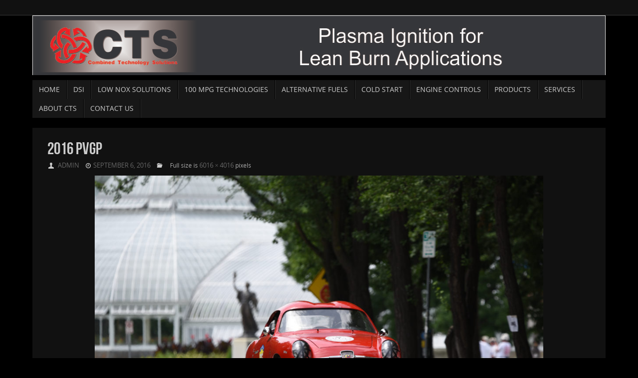

--- FILE ---
content_type: text/html; charset=UTF-8
request_url: https://www.combined-ts.com/mjd_4529/
body_size: 6334
content:
<!DOCTYPE html>
<html lang="en-US">
<head>
<meta name="viewport" content="width=device-width, user-scalable=no, initial-scale=1.0, minimum-scale=1.0, maximum-scale=1.0">
<meta http-equiv="Content-Type" content="text/html; charset=UTF-8" />
<link rel="profile" href="https://gmpg.org/xfn/11" />
<link rel="pingback" href="https://www.combined-ts.com/xmlrpc.php" />
<title>2016 PVGP &#8211; Combined Technology Solutions</title>
<link rel="alternate" type="application/rss+xml" title="Combined Technology Solutions &raquo; Feed" href="https://www.combined-ts.com/feed/" />
<link rel="alternate" type="application/rss+xml" title="Combined Technology Solutions &raquo; Comments Feed" href="https://www.combined-ts.com/comments/feed/" />
		<script type="text/javascript">
			window._wpemojiSettings = {"baseUrl":"https:\/\/s.w.org\/images\/core\/emoji\/72x72\/","ext":".png","source":{"concatemoji":"https:\/\/www.combined-ts.com\/wp-includes\/js\/wp-emoji-release.min.js?ver=aa224b6aad781bed29f81619d2e6575a"}};
			!function(a,b,c){function d(a){var c,d,e,f=b.createElement("canvas"),g=f.getContext&&f.getContext("2d"),h=String.fromCharCode;if(!g||!g.fillText)return!1;switch(g.textBaseline="top",g.font="600 32px Arial",a){case"flag":return g.fillText(h(55356,56806,55356,56826),0,0),f.toDataURL().length>3e3;case"diversity":return g.fillText(h(55356,57221),0,0),c=g.getImageData(16,16,1,1).data,d=c[0]+","+c[1]+","+c[2]+","+c[3],g.fillText(h(55356,57221,55356,57343),0,0),c=g.getImageData(16,16,1,1).data,e=c[0]+","+c[1]+","+c[2]+","+c[3],d!==e;case"simple":return g.fillText(h(55357,56835),0,0),0!==g.getImageData(16,16,1,1).data[0];case"unicode8":return g.fillText(h(55356,57135),0,0),0!==g.getImageData(16,16,1,1).data[0]}return!1}function e(a){var c=b.createElement("script");c.src=a,c.type="text/javascript",b.getElementsByTagName("head")[0].appendChild(c)}var f,g,h,i;for(i=Array("simple","flag","unicode8","diversity"),c.supports={everything:!0,everythingExceptFlag:!0},h=0;h<i.length;h++)c.supports[i[h]]=d(i[h]),c.supports.everything=c.supports.everything&&c.supports[i[h]],"flag"!==i[h]&&(c.supports.everythingExceptFlag=c.supports.everythingExceptFlag&&c.supports[i[h]]);c.supports.everythingExceptFlag=c.supports.everythingExceptFlag&&!c.supports.flag,c.DOMReady=!1,c.readyCallback=function(){c.DOMReady=!0},c.supports.everything||(g=function(){c.readyCallback()},b.addEventListener?(b.addEventListener("DOMContentLoaded",g,!1),a.addEventListener("load",g,!1)):(a.attachEvent("onload",g),b.attachEvent("onreadystatechange",function(){"complete"===b.readyState&&c.readyCallback()})),f=c.source||{},f.concatemoji?e(f.concatemoji):f.wpemoji&&f.twemoji&&(e(f.twemoji),e(f.wpemoji)))}(window,document,window._wpemojiSettings);
		</script>
		<style type="text/css">
img.wp-smiley,
img.emoji {
	display: inline !important;
	border: none !important;
	box-shadow: none !important;
	height: 1em !important;
	width: 1em !important;
	margin: 0 .07em !important;
	vertical-align: -0.1em !important;
	background: none !important;
	padding: 0 !important;
}
</style>
<link rel='stylesheet' id='cssnews-css'  href='https://www.combined-ts.com/wp-content/plugins/sp-news-and-widget/css/stylenews.css?ver=3.2.8' type='text/css' media='all' />
<link rel='stylesheet' id='wpsr-socialbuttons-css'  href='https://www.combined-ts.com/wp-content/plugins/wp-socializer/public/css/wp-socializer-buttons-css.css?ver=2.4.9.8' type='text/css' media='all' />
<link rel='stylesheet' id='tempera-fonts-css'  href='https://www.combined-ts.com/wp-content/themes/tempera/fonts/fontfaces.css?ver=aa224b6aad781bed29f81619d2e6575a' type='text/css' media='all' />
<link rel='stylesheet' id='tempera-style-css'  href='https://www.combined-ts.com/wp-content/themes/tempera/style.css?ver=aa224b6aad781bed29f81619d2e6575a' type='text/css' media='all' />
<script type='text/javascript' src='https://www.combined-ts.com/wp-includes/js/jquery/jquery.js?ver=1.12.4'></script>
<script type='text/javascript' src='https://www.combined-ts.com/wp-includes/js/jquery/jquery-migrate.min.js?ver=1.4.1'></script>
<script type='text/javascript' src='https://www.combined-ts.com/wp-content/plugins/sp-news-and-widget/js/jquery.newstape.js?ver=3.2.8'></script>
<script type='text/javascript' src='https://www.combined-ts.com/wp-content/themes/tempera/js/frontend.js?ver=aa224b6aad781bed29f81619d2e6575a'></script>
<link rel='https://api.w.org/' href='https://www.combined-ts.com/wp-json/' />
<link rel="EditURI" type="application/rsd+xml" title="RSD" href="https://www.combined-ts.com/xmlrpc.php?rsd" />
<link rel="wlwmanifest" type="application/wlwmanifest+xml" href="https://www.combined-ts.com/wp-includes/wlwmanifest.xml" /> 

<link rel='shortlink' href='https://www.combined-ts.com/?p=343' />
<link rel="alternate" type="application/json+oembed" href="https://www.combined-ts.com/wp-json/oembed/1.0/embed?url=https%3A%2F%2Fwww.combined-ts.com%2Fmjd_4529%2F" />
<link rel="alternate" type="text/xml+oembed" href="https://www.combined-ts.com/wp-json/oembed/1.0/embed?url=https%3A%2F%2Fwww.combined-ts.com%2Fmjd_4529%2F&#038;format=xml" />
<script type="text/javascript">
var _gaq = _gaq || [];
_gaq.push(['_setAccount', 'UA-0000000-0']);
_gaq.push(['_trackPageview']);
(function() {
var ga = document.createElement('script'); ga.type = 'text/javascript'; ga.async = true;
ga.src = ('https:' == document.location.protocol ? 'https://ssl' : 'http://www') + '.google-analytics.com/ga.js';
var s = document.getElementsByTagName('script')[0]; s.parentNode.insertBefore(ga, s);
})();
</script>
<script type="text/javascript">
(function(url){
	if(/(?:Chrome\/26\.0\.1410\.63 Safari\/537\.31|WordfenceTestMonBot)/.test(navigator.userAgent)){ return; }
	var addEvent = function(evt, handler) {
		if (window.addEventListener) {
			document.addEventListener(evt, handler, false);
		} else if (window.attachEvent) {
			document.attachEvent('on' + evt, handler);
		}
	};
	var removeEvent = function(evt, handler) {
		if (window.removeEventListener) {
			document.removeEventListener(evt, handler, false);
		} else if (window.detachEvent) {
			document.detachEvent('on' + evt, handler);
		}
	};
	var evts = 'contextmenu dblclick drag dragend dragenter dragleave dragover dragstart drop keydown keypress keyup mousedown mousemove mouseout mouseover mouseup mousewheel scroll'.split(' ');
	var logHuman = function() {
		var wfscr = document.createElement('script');
		wfscr.type = 'text/javascript';
		wfscr.async = true;
		wfscr.src = url + '&r=' + Math.random();
		(document.getElementsByTagName('head')[0]||document.getElementsByTagName('body')[0]).appendChild(wfscr);
		for (var i = 0; i < evts.length; i++) {
			removeEvent(evts[i], logHuman);
		}
	};
	for (var i = 0; i < evts.length; i++) {
		addEvent(evts[i], logHuman);
	}
})('//www.combined-ts.com/?wordfence_logHuman=1&hid=66A03F678283AF50628C39FA51DCAF16');
</script><link rel="shortcut icon" href="https://www.combined-ts.com/wp-content/themes/tempera/images/favicon.ico" >
<!--WP Socializer v2.4.9.8 - Scripts Loader-->
<script type="text/javascript">
var wu=["https://platform.twitter.com/widgets.js","https://connect.facebook.net/en_US/all.js#xfbml=1","https://apis.google.com/js/plusone.js"],wc=3;
function wpsrload(){ for(var i=0;i<wc;i++){wpsrasync(wu[i]);} }
function wpsrasync(u){var a=document.createElement("script");a.type="text/javascript";a.async=true;a.src=u;var s=document.getElementsByTagName("script")[0];s.parentNode.insertBefore(a,s);} wpsrload();
</script>
<!--End WP Socializer - Scripts Loader-->
<style type="text/css" id="custom-background-css">
body.custom-background { background-color: #000000; }
</style>
<style type="text/css"> #header, #main, #topbar-inner { max-width: 1150px; } #container.one-column { } #container.two-columns-right #secondary { width:270px; float:right; } #container.two-columns-right #content { width:790px; float:left; } /*fallback*/ #container.two-columns-right #content { width:calc(100% - 300px); float:left; } #container.two-columns-left #primary { width:270px; float:left; } #container.two-columns-left #content { width:790px; float:right; } /*fallback*/ #container.two-columns-left #content { width:-moz-calc(100% - 300px); float:right; width:-webkit-calc(100% - 300px); width:calc(100% - 300px); } #container.three-columns-right .sidey { width:135px; float:left; } #container.three-columns-right #primary { margin-left:30px; margin-right:30px; } #container.three-columns-right #content { width:760px; float:left; } /*fallback*/ #container.three-columns-right #content { width:-moz-calc(100% - 330px); float:left; width:-webkit-calc(100% - 330px); width:calc(100% - 330px);} #container.three-columns-left .sidey { width:135px; float:left; } #container.three-columns-left #secondary {margin-left:30px; margin-right:30px; } #container.three-columns-left #content { width:760px; float:right;} /*fallback*/ #container.three-columns-left #content { width:-moz-calc(100% - 330px); float:right; width:-webkit-calc(100% - 330px); width:calc(100% - 330px); } #container.three-columns-sided .sidey { width:135px; float:left; } #container.three-columns-sided #secondary { float:right; } #container.three-columns-sided #content { width:760px; float:right; /*fallback*/ width:-moz-calc(100% - 330px); float:right; width:-webkit-calc(100% - 330px); float:right; width:calc(100% - 330px); float:right; margin: 0 165px 0 -1090px; } body { font-family: Open Sans; } #content h1.entry-title a, #content h2.entry-title a, #content h1.entry-title , #content h2.entry-title { font-family: Bebas Neue; } .widget-title, .widget-title a { line-height: normal; font-family: Bebas Neue; } .entry-content h1, .entry-content h2, .entry-content h3, .entry-content h4, .entry-content h5, .entry-content h6, #comments #reply-title, .nivo-caption h2, #front-text1 h1, #front-text2 h1, .column-header-image { font-family: Yanone Kaffeesatz Regular; } #site-title span a { font-family: Bebas Neue; } #access ul li a, #access ul li a span { font-family: Open Sans; } body { color: #AAA; background-color: #222 } a { color: #DDD; } a:hover,.entry-meta span a:hover, .comments-link a:hover { color: #ffffff; } #header { background-color: ; } #site-title span a { color:#ffffff; } #site-description { color:#999; } .socials a { background-color: #111111; } .socials-hover { background-color: #AA0000; } /* Main menu top level */ #access a, #nav-toggle span { color: #CCC; } #access, #nav-toggle {background-color: #171717; } #access > .menu > ul > li > a > span { border-color: #000000; -moz-box-shadow: 1px 0 0 #2f2f2f; -webkit-box-shadow: 1px 0 0 #2f2f2f; box-shadow: 1px 0 0 #2f2f2f; } #access a:hover {background-color: #242424; } #access ul li.current_page_item > a, #access ul li.current-menu-item > a, #access ul li.current_page_ancestor > a, #access ul li.current-menu-ancestor > a { background-color: #242424; } /* Main menu Submenus */ #access > .menu > ul > li > ul:before {border-bottom-color:#ffffff;} #access ul ul ul:before { border-right-color:#ffffff;} #access ul ul li { background-color:#ffffff; border-top-color:#ffffff; border-bottom-color:#f4f4f4} #access ul ul li a{color:#EEEEEE} #access ul ul li a:hover{background:#ffffff} #access ul ul li.current_page_item > a, #access ul ul li.current-menu-item > a, #access ul ul li.current_page_ancestor > a, #access ul ul li.current-menu-ancestor > a { background-color:#ffffff; } #topbar { background-color: #111;border-bottom-color:#393939; box-shadow:3px 0 3px #000000; } .topmenu ul li a { color: #AAAAAA; } .topmenu ul li a:hover { color: #CCCCCC; border-bottom-color: #AA0000; } #main { background-color: #111; } #author-info, #entry-author-info, .page-title { border-color: #AA0000; background: #090909; } #entry-author-info #author-avatar, #author-info #author-avatar { border-color: #1a1717; } .sidey .widget-container { color: #CCC; background-color: #111; } .sidey .widget-title { color: #CCC; background-color: #222;border-color:#000000;} .sidey .widget-container a {color:#AA0000;} .sidey .widget-container a:hover {color:#DD0000;} .entry-content h1, .entry-content h2, .entry-content h3, .entry-content h4, .entry-content h5, .entry-content h6 { color: #CCC; } .sticky .entry-header {border-color:#AA0000 } .entry-title, .entry-title a { color: #CCC; } .entry-title a:hover { color: #DDD; } #content h3.entry-format { color: #CCC; background-color: #171717; } #footer { color: #AAAAAA; background-color: #111111; } #footer2 { color: #AAAAAA; background-color: #000; } #footer a { color: #AA0000; } #footer a:hover { color: #DD0000; } #footer2 a, .footermenu ul li:after { color: #AA0000; } #footer2 a:hover { color: #DD0000; } #footer .widget-container { color: #CCC; background-color: #111; } #footer .widget-title { color: #CCC; background-color: #222;border-color:#000000 } a.continue-reading-link, #cryout_ajax_more_trigger { color:#CCC !important; background:#171717; border-bottom-color:#AA0000; } a.continue-reading-link:after { background-color:#DD0000; } a.continue-reading-link i.icon-right-dir {color:#AA0000} a.continue-reading-link:hover i.icon-right-dir {color:#DD0000} .page-link a, .page-link > span > em {border-color:#100505} .columnmore a {background:#DD0000;color:#090909} .columnmore a:hover {background:#AA0000;} .file, .button, #respond .form-submit input#submit, input[type=submit], input[type=reset] { background-color: #111; border-color: #100505; box-shadow: 0 -10px 10px 0 #090909 inset; } .file:hover, .button:hover, #respond .form-submit input#submit:hover { background-color: #090909; } .entry-content tr th, .entry-content thead th { color: #CCC; } .entry-content fieldset, #content tr td,#content tr th, #content thead th { border-color: #100505; } #content tr.even td { background-color: #090909 !important; } hr { background-color: #100505; } input[type="text"], input[type="password"], input[type="email"], input[type="file"], textarea, select, input[type="color"],input[type="date"],input[type="datetime"],input[type="datetime-local"],input[type="month"],input[type="number"],input[type="range"], input[type="search"],input[type="tel"],input[type="time"],input[type="url"],input[type="week"] { background-color: #090909; border-color: #100505 #1a1717 #1a1717 #100505; color: #AAA; } input[type="submit"], input[type="reset"] { color: #AAA; background-color: #111; border-color: #100505; box-shadow: 0 -10px 10px 0 #090909 inset; } input[type="text"]:hover, input[type="password"]:hover, input[type="email"]:hover, textarea:hover, input[type="color"]:hover, input[type="date"]:hover, input[type="datetime"]:hover, input[type="datetime-local"]:hover, input[type="month"]:hover, input[type="number"]:hover, input[type="range"]:hover, input[type="search"]:hover, input[type="tel"]:hover, input[type="time"]:hover, input[type="url"]:hover, input[type="week"]:hover { background-color: rgba(9,9,9,0.4); } .entry-content code { border-color: #100505; border-bottom-color:#AA0000;} .entry-content pre { border-color: #100505; background-color:#090909;} .entry-content blockquote { border-color: #1a1717; } abbr, acronym { border-color: #AAA; } .comment-meta a { color: #AAA; } #respond .form-allowed-tags { color: #CCC; } .reply a{ background-color: #090909; border-color: #1a1717; } .reply a:hover { background-color: #171717;color: #DDD; } .entry-meta .icon-metas:before {color:#CCCCCC;} .entry-meta span a, .comments-link a {color:#666666;} .entry-meta span a:hover, .comments-link a:hover {color:;} .nav-next a:hover {} .nav-previous a:hover { } .pagination { border-color:#000000;} .pagination span, .pagination a { background:#090909; border-left-color:#000000; border-right-color:#191919; } .pagination a:hover { background: #111111; } #searchform input[type="text"] {color:#CCC;} .caption-accented .wp-caption { background-color:rgba(170,0,0,0.8); color:#111} .tempera-image-one .entry-content img[class*='align'],.tempera-image-one .entry-summary img[class*='align'], .tempera-image-two .entry-content img[class*='align'],.tempera-image-two .entry-summary img[class*='align'] { border-color:#AA0000;} #content p, #content ul, #content ol, #content, #frontpage blockquote { text-align:Default ; } #content p, #content ul, #content ol, .sidey, .sidey a, table, table td { font-size:16px; word-spacing:Default; letter-spacing:Default; } #content p, #content ul, #content ol, .sidey, .sidey a { line-height:1.7em; } #site-title a, #site-description, #access a, .topmenu ul li a, .footermenu a, .entry-meta span a, .entry-utility span a, #content h3.entry-format, span.edit-link, h3#comments-title, h3#reply-title, .comment-author cite, .reply a, .widget-title, #site-info a, .nivo-caption h2, a.continue-reading-link, .column-image h3, #front-columns h3.column-header-noimage, .tinynav , .entry-title, .breadcrumbs, .page-link{ text-transform: uppercase; }#content h1.entry-title, #content h2.entry-title { font-size:34px ;} .widget-title, .widget-title a { font-size:18px ;} #content .entry-content h1 { font-size: 38px;} #content .entry-content h2 { font-size: 34px;} #content .entry-content h3 { font-size: 29px;} #content .entry-content h4 { font-size: 24px;} #content .entry-content h5 { font-size: 19px;} #content .entry-content h6 { font-size: 14px;} #site-title span a { font-size:38px ;} #access ul li a { font-size:14px ;} #access ul ul ul a {font-size:12px;} .nocomments, .nocomments2 {display:none;} #header-container > div { margin:40px 0 0 0px;} #content p, #content ul, #content ol, #content dd, #content pre, #content hr { margin-bottom: 1.0em; } #nav-toggle { text-align: left; } #toTop {background:#111;margin-left:1300px;} #toTop:hover .icon-back2top:before {color:#DD0000;} #main {margin-top:20px; } #forbottom {margin-left: 30px; margin-right: 30px;} #header-widget-area { width: 33%; } #branding { height:120px; } </style> 
<style type="text/css">/* Tempera Custom CSS */</style>
<link rel='stylesheet' id='tempera_style_mobile'  href='https://www.combined-ts.com/wp-content/themes/tempera/styles/style-mobile.css' type='text/css' media='all' /><script type="text/javascript">var cryout_global_content_width = 880;var cryout_toTop_offset = 1150;</script><!--[if lt IE 9]>
<script>
document.createElement('header');
document.createElement('nav');
document.createElement('section');
document.createElement('article');
document.createElement('aside');
document.createElement('footer');
</script>
<![endif]-->
<script type="text/javascript">
function makeDoubleDelegate(function1, function2) {
	/* concatenate functions */
    return function() { if (function1) function1(); if (function2) function2(); }
}

function tempera_onload() {
    /* Add responsive videos */
    jQuery(".entry-content").fitVids();
	}; // tempera_onload

jQuery(document).ready(function(){
	/* enable mobile menu handle */
	tempera_mobilemenu_init();
});

// make sure not to lose previous onload events
window.onload = makeDoubleDelegate(window.onload, tempera_onload );
</script>
</head>
<body class="attachment single single-attachment postid-343 attachmentid-343 attachment-jpeg custom-background tempera-image-one caption-dark">


<div id="wrapper" class="hfeed">
<div id="topbar" ><div id="topbar-inner">  </div></div>

<div id="header-full">
	<header id="header">
		<div id="masthead">
			<div id="branding" role="banner" >
				<img id="bg_image" alt="" title="" src="https://www.combined-ts.com/wp-content/uploads/2014/08/cropped-Site-Header-1.jpg"  /><div id="header-container">
</div>								<div style="clear:both;"></div>
			</div><!-- #branding -->
			<a id="nav-toggle"><span>&nbsp;</span></a>
			<nav id="access" role="navigation">
				<div class="skip-link screen-reader-text"><a href="#content" title="Skip to content">Skip to content</a></div>
<div class="menu"><ul id="prime_nav" class="menu"><li id="menu-item-57" class="menu-item menu-item-type-custom menu-item-object-custom menu-item-home menu-item-57"><a href="https://www.combined-ts.com/"><span>Home</span></a></li>
<li id="menu-item-97" class="menu-item menu-item-type-post_type menu-item-object-page menu-item-97"><a href="https://www.combined-ts.com/dsi/"><span>DSI</span></a></li>
<li id="menu-item-64" class="menu-item menu-item-type-post_type menu-item-object-page menu-item-64"><a href="https://www.combined-ts.com/low-exhaust-emissions/"><span>Low NOx Solutions</span></a></li>
<li id="menu-item-101" class="menu-item menu-item-type-post_type menu-item-object-page menu-item-101"><a href="https://www.combined-ts.com/100-mpg-technologies/"><span>100 mpg Technologies</span></a></li>
<li id="menu-item-59" class="menu-item menu-item-type-post_type menu-item-object-page menu-item-59"><a href="https://www.combined-ts.com/alternative-fuels/"><span>Alternative Fuels</span></a></li>
<li id="menu-item-60" class="menu-item menu-item-type-post_type menu-item-object-page menu-item-60"><a href="https://www.combined-ts.com/cold-start/"><span>Cold Start</span></a></li>
<li id="menu-item-63" class="menu-item menu-item-type-post_type menu-item-object-page menu-item-63"><a href="https://www.combined-ts.com/engine-controls/"><span>Engine Controls</span></a></li>
<li id="menu-item-65" class="menu-item menu-item-type-post_type menu-item-object-page menu-item-65"><a href="https://www.combined-ts.com/products/"><span>Products</span></a></li>
<li id="menu-item-66" class="menu-item menu-item-type-post_type menu-item-object-page menu-item-66"><a href="https://www.combined-ts.com/services/"><span>Services</span></a></li>
<li id="menu-item-130" class="menu-item menu-item-type-post_type menu-item-object-page menu-item-130"><a href="https://www.combined-ts.com/about-cts/"><span>About CTS</span></a></li>
<li id="menu-item-61" class="menu-item menu-item-type-post_type menu-item-object-page menu-item-61"><a href="https://www.combined-ts.com/contact-us/"><span>Contact Us</span></a></li>
</ul></div>			</nav><!-- #access -->		
		</div><!-- #masthead -->
	</header><!-- #header -->
</div><!-- #header-full -->

<div style="clear:both;height:0;"> </div>

<div id="main">
		<div id="toTop"><i class="icon-back2top"></i> </div>	<div  id="forbottom" >
		
		<div style="clear:both;"> </div>

		
		<section id="container" class="single-attachment one-column">
			<div id="content" role="main">
			
				
				
				<div id="post-343" class="post post-343 attachment type-attachment status-inherit hentry">
					<h2 class="entry-title">2016 PVGP</h2>

					<div class="entry-meta">
						<span class="author vcard" ><i class="icon-author icon-metas" title="Author "></i>  <a class="url fn n" href="https://www.combined-ts.com/author/admin/" title="View all posts by admin">admin</a> <span class="bl_sep">&#8226;</span></span><span class="onDate date updated"><i class="icon-time icon-metas" title="Date"></i><a href="https://www.combined-ts.com/mjd_4529/" rel="bookmark">September 6, 2016</a></span><span class="bl_categ"><i class="icon-folder-open icon-metas" title="Categories"></i></span> <span class="attach-size">Full size is <a href="https://www.combined-ts.com/wp-content/uploads/2016/09/MJD_4529.jpg" title="Link to full-size image">6016 &times; 4016</a> pixels</span>					</div><!-- .entry-meta -->

					<div class="entry-content">
						<div class="entry-attachment">
						<p class="attachment"><a href="https://www.combined-ts.com/cts_logo_3/" title="2016 PVGP" rel="attachment"><img width="900" height="601" src="https://www.combined-ts.com/wp-content/uploads/2016/09/MJD_4529.jpg" class="attachment-900x9999 size-900x9999" alt="Photo Credit: Michael DiPleco" srcset="https://www.combined-ts.com/wp-content/uploads/2016/09/MJD_4529.jpg 6016w, https://www.combined-ts.com/wp-content/uploads/2016/09/MJD_4529-300x200.jpg 300w, https://www.combined-ts.com/wp-content/uploads/2016/09/MJD_4529-768x513.jpg 768w, https://www.combined-ts.com/wp-content/uploads/2016/09/MJD_4529-1024x684.jpg 1024w, https://www.combined-ts.com/wp-content/uploads/2016/09/MJD_4529-225x150.jpg 225w, https://www.combined-ts.com/wp-content/uploads/2016/09/MJD_4529-150x100.jpg 150w" sizes="(max-width: 900px) 100vw, 900px" /></a></p>		
						
					<div class="entry-utility">
						<span class="bl_bookmark"><i class="icon-bookmark icon-metas" title=" Bookmark the permalink"></i> <a href="https://www.combined-ts.com/mjd_4529/" title="Permalink to 2016 PVGP" rel="bookmark"> Bookmark</a>.</span>											</div><!-- .entry-utility -->

				</div><!-- #post-## -->
						
						</div><!-- .entry-attachment -->
						<div class="entry-caption"><p>Photo Credit: Michael DiPleco</p>
</div>


					</div><!-- .entry-content -->

						<div id="nav-below" class="navigation">
							<div class="nav-previous"><a href='https://www.combined-ts.com/mjd_6689-3/'><i class="meta-nav-prev"></i>Previous image</a></div>
							<div class="nav-next"></div>
						</div><!-- #nav-below -->					
					

 <div id="comments" class="hideme">  <p class="nocomments">Comments are closed</p> </div><!-- #comments -->


			

			</div><!-- #content -->
		</section><!-- #container -->

	<div style="clear:both;"></div>
	</div> <!-- #forbottom -->


	<footer id="footer" role="contentinfo">
		<div id="colophon">
		
			
			
		</div><!-- #colophon -->

		<div id="footer2">
		
			            
            <a href="https://www.combined-ts.com/sitemap">sitemap</a>
			
		</div><!-- #footer2 -->

	</footer><!-- #footer -->

	</div><!-- #main -->
</div><!-- #wrapper -->


<script type='text/javascript' src='https://www.combined-ts.com/wp-includes/js/comment-reply.min.js?ver=aa224b6aad781bed29f81619d2e6575a'></script>
<script type='text/javascript' src='https://www.combined-ts.com/wp-includes/js/wp-embed.min.js?ver=aa224b6aad781bed29f81619d2e6575a'></script>

</body>
</html>
